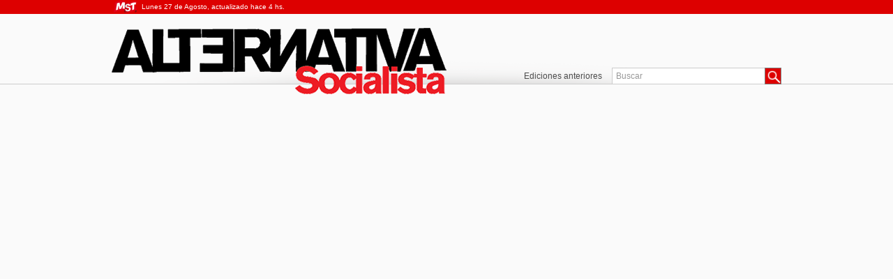

--- FILE ---
content_type: application/javascript
request_url: https://as.mst.org.ar/wp-content/plugins/gsMst/modules/gsSlider/esset/js/main.js?ver=0.9
body_size: 650
content:
/*

Widget Slide

*/
jQuery(document).ready(function() {
    jQuery("#gsSliderContenido").jcarousel({
        auto: 10,
        scroll: 1,
        wrap: 'circular', 
        initCallback: gsSliderinitCallback,
        buttonNextHTML: null, 
        buttonPrevHTML: null
    });
});
function gsSliderinitCallback(carousel) {
    $titulos = jQuery('.gsSliderTitulos')
                    .find('a')
                        .bind('mouseover', jQuery.proxy(function(e) {
                            this.carousel.scroll( jQuery.jcarousel.intval( jQuery( e.currentTarget ).attr('data-index') ) );
                        }, { carousel: carousel } ));

};
